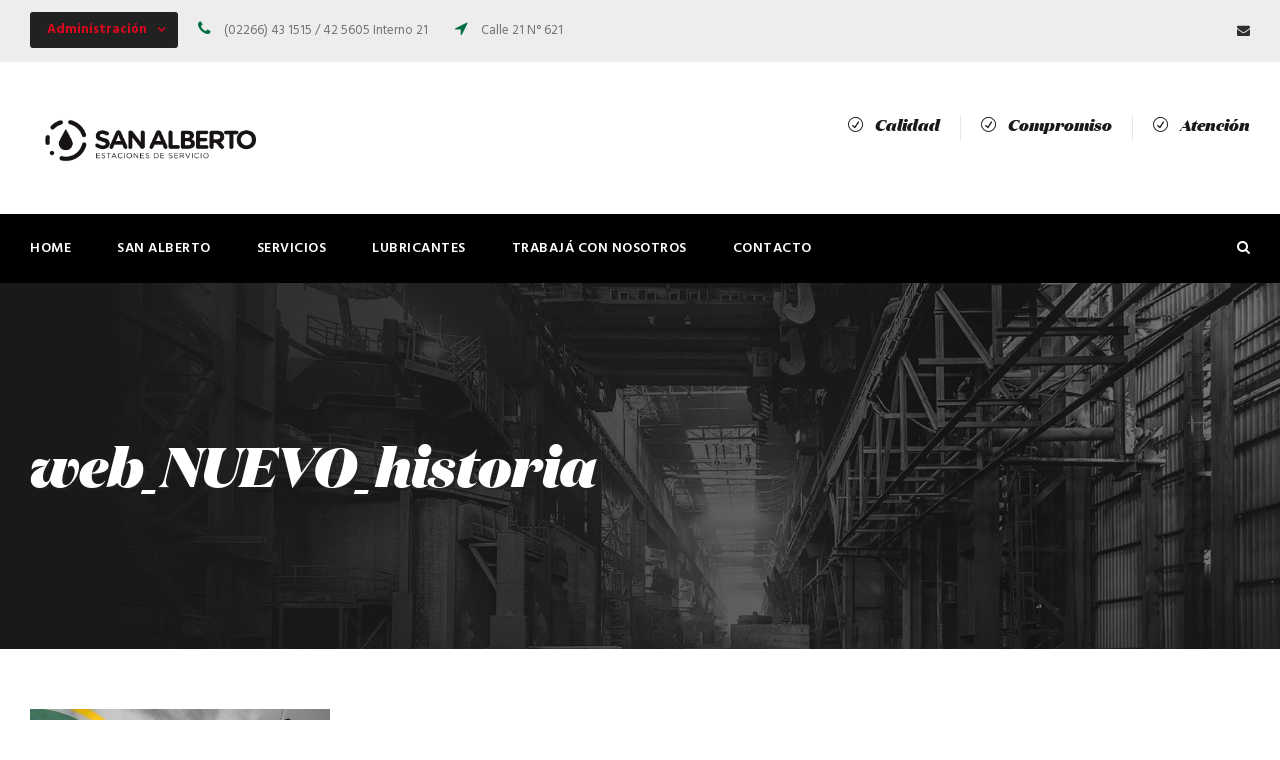

--- FILE ---
content_type: text/html; charset=UTF-8
request_url: https://www.sanalbertobalcarce.com.ar/empresa/web_nuevo_historia-2/
body_size: 9268
content:
<!DOCTYPE html>
<html lang="es" class="no-js">
<head>
	<meta charset="UTF-8">
	<meta name="viewport" content="width=device-width, initial-scale=1">
	<meta name="facebook-domain-verification" content="alv030nbztc5zw23lgni6wkmn9woiv" />
	<link rel="profile" href="http://gmpg.org/xfn/11">
	<link rel="pingback" href="https://www.sanalbertobalcarce.com.ar/xmlrpc.php">
	<link rel="stylesheet" href="https://cdn.fromdoppler.com/formgenerator/latest/styles.css?88137790">
	<script src="https://cdn.fromdoppler.com/formgenerator/latest/vendor.js?88137790"></script>
	<meta name='robots' content='index, follow, max-image-preview:large, max-snippet:-1, max-video-preview:-1' />

<!-- Google Tag Manager for WordPress by gtm4wp.com -->
<script data-cfasync="false" data-pagespeed-no-defer>
	var gtm4wp_datalayer_name = "dataLayer";
	var dataLayer = dataLayer || [];
</script>
<!-- End Google Tag Manager for WordPress by gtm4wp.com -->
	<!-- This site is optimized with the Yoast SEO plugin v26.7 - https://yoast.com/wordpress/plugins/seo/ -->
	<title>web_NUEVO_historia - Estación de servicio Puma Energy | San Alberto Balcarce</title>
	<link rel="canonical" href="https://www.sanalbertobalcarce.com.ar/empresa/web_nuevo_historia-2/" />
	<meta property="og:locale" content="es_ES" />
	<meta property="og:type" content="article" />
	<meta property="og:title" content="web_NUEVO_historia - Estación de servicio Puma Energy | San Alberto Balcarce" />
	<meta property="og:url" content="https://www.sanalbertobalcarce.com.ar/empresa/web_nuevo_historia-2/" />
	<meta property="og:site_name" content="Estación de servicio Puma Energy | San Alberto Balcarce" />
	<meta property="article:publisher" content="https://www.facebook.com/sanalbertobalcarce/" />
	<meta property="og:image" content="https://www.sanalbertobalcarce.com.ar/empresa/web_nuevo_historia-2" />
	<meta property="og:image:width" content="1200" />
	<meta property="og:image:height" content="800" />
	<meta property="og:image:type" content="image/jpeg" />
	<meta name="twitter:card" content="summary_large_image" />
	<script type="application/ld+json" class="yoast-schema-graph">{"@context":"https://schema.org","@graph":[{"@type":"WebPage","@id":"https://www.sanalbertobalcarce.com.ar/empresa/web_nuevo_historia-2/","url":"https://www.sanalbertobalcarce.com.ar/empresa/web_nuevo_historia-2/","name":"web_NUEVO_historia - Estación de servicio Puma Energy | San Alberto Balcarce","isPartOf":{"@id":"https://www.sanalbertobalcarce.com.ar/#website"},"primaryImageOfPage":{"@id":"https://www.sanalbertobalcarce.com.ar/empresa/web_nuevo_historia-2/#primaryimage"},"image":{"@id":"https://www.sanalbertobalcarce.com.ar/empresa/web_nuevo_historia-2/#primaryimage"},"thumbnailUrl":"https://www.sanalbertobalcarce.com.ar/wp-content/uploads/web_NUEVO_historia-1.jpg","datePublished":"2017-03-30T18:52:59+00:00","breadcrumb":{"@id":"https://www.sanalbertobalcarce.com.ar/empresa/web_nuevo_historia-2/#breadcrumb"},"inLanguage":"es","potentialAction":[{"@type":"ReadAction","target":["https://www.sanalbertobalcarce.com.ar/empresa/web_nuevo_historia-2/"]}]},{"@type":"ImageObject","inLanguage":"es","@id":"https://www.sanalbertobalcarce.com.ar/empresa/web_nuevo_historia-2/#primaryimage","url":"https://www.sanalbertobalcarce.com.ar/wp-content/uploads/web_NUEVO_historia-1.jpg","contentUrl":"https://www.sanalbertobalcarce.com.ar/wp-content/uploads/web_NUEVO_historia-1.jpg","width":1200,"height":800},{"@type":"BreadcrumbList","@id":"https://www.sanalbertobalcarce.com.ar/empresa/web_nuevo_historia-2/#breadcrumb","itemListElement":[{"@type":"ListItem","position":1,"name":"Portada","item":"https://www.sanalbertobalcarce.com.ar/"},{"@type":"ListItem","position":2,"name":"Conocenos","item":"https://www.sanalbertobalcarce.com.ar/empresa/"},{"@type":"ListItem","position":3,"name":"web_NUEVO_historia"}]},{"@type":"WebSite","@id":"https://www.sanalbertobalcarce.com.ar/#website","url":"https://www.sanalbertobalcarce.com.ar/","name":"Estación de servicio Puma Energy | San Alberto Balcarce","description":"35 años de experiencia en la distribución de combustibles y lubricantes Puma Energy para el transporte, agro, industria y público en general.","publisher":{"@id":"https://www.sanalbertobalcarce.com.ar/#organization"},"potentialAction":[{"@type":"SearchAction","target":{"@type":"EntryPoint","urlTemplate":"https://www.sanalbertobalcarce.com.ar/?s={search_term_string}"},"query-input":{"@type":"PropertyValueSpecification","valueRequired":true,"valueName":"search_term_string"}}],"inLanguage":"es"},{"@type":"Organization","@id":"https://www.sanalbertobalcarce.com.ar/#organization","name":"San Alberto Balcarce","url":"https://www.sanalbertobalcarce.com.ar/","logo":{"@type":"ImageObject","inLanguage":"es","@id":"https://www.sanalbertobalcarce.com.ar/#/schema/logo/image/","url":"https://www.sanalbertobalcarce.com.ar/wp-content/uploads/LOGO-SIN-FONDO-NEGRO.png","contentUrl":"https://www.sanalbertobalcarce.com.ar/wp-content/uploads/LOGO-SIN-FONDO-NEGRO.png","width":743,"height":176,"caption":"San Alberto Balcarce"},"image":{"@id":"https://www.sanalbertobalcarce.com.ar/#/schema/logo/image/"},"sameAs":["https://www.facebook.com/sanalbertobalcarce/","https://www.instagram.com/sanalbertobalcarce/"]}]}</script>
	<!-- / Yoast SEO plugin. -->


<link rel='dns-prefetch' href='//fonts.googleapis.com' />
<link rel="alternate" type="application/rss+xml" title="Estación de servicio Puma Energy | San Alberto Balcarce &raquo; Feed" href="https://www.sanalbertobalcarce.com.ar/feed/" />
<link rel="alternate" type="application/rss+xml" title="Estación de servicio Puma Energy | San Alberto Balcarce &raquo; Feed de los comentarios" href="https://www.sanalbertobalcarce.com.ar/comments/feed/" />
<link rel="alternate" title="oEmbed (JSON)" type="application/json+oembed" href="https://www.sanalbertobalcarce.com.ar/wp-json/oembed/1.0/embed?url=https%3A%2F%2Fwww.sanalbertobalcarce.com.ar%2Fempresa%2Fweb_nuevo_historia-2%2F" />
<link rel="alternate" title="oEmbed (XML)" type="text/xml+oembed" href="https://www.sanalbertobalcarce.com.ar/wp-json/oembed/1.0/embed?url=https%3A%2F%2Fwww.sanalbertobalcarce.com.ar%2Fempresa%2Fweb_nuevo_historia-2%2F&#038;format=xml" />
<style id='wp-img-auto-sizes-contain-inline-css' type='text/css'>
img:is([sizes=auto i],[sizes^="auto," i]){contain-intrinsic-size:3000px 1500px}
/*# sourceURL=wp-img-auto-sizes-contain-inline-css */
</style>
<style id='wp-emoji-styles-inline-css' type='text/css'>

	img.wp-smiley, img.emoji {
		display: inline !important;
		border: none !important;
		box-shadow: none !important;
		height: 1em !important;
		width: 1em !important;
		margin: 0 0.07em !important;
		vertical-align: -0.1em !important;
		background: none !important;
		padding: 0 !important;
	}
/*# sourceURL=wp-emoji-styles-inline-css */
</style>
<link rel='stylesheet' id='contact-form-7-css' href='https://www.sanalbertobalcarce.com.ar/wp-content/plugins/contact-form-7/includes/css/styles.css' type='text/css' media='all' />
<style id='contact-form-7-inline-css' type='text/css'>
.wpcf7 .wpcf7-recaptcha iframe {margin-bottom: 0;}.wpcf7 .wpcf7-recaptcha[data-align="center"] > div {margin: 0 auto;}.wpcf7 .wpcf7-recaptcha[data-align="right"] > div {margin: 0 0 0 auto;}
/*# sourceURL=contact-form-7-inline-css */
</style>
<link rel='stylesheet' id='gdlr-core-google-font-css' href='https://fonts.googleapis.com/css?family=Hind%3A300%2Cregular%2C500%2C600%2C700%7CDroid+Serif%3Aregular%2Citalic%2C700%2C700italic%7CBenchNine%3A300%2Cregular%2C700&#038;subset=latin%2Clatin-ext%2Cdevanagari' type='text/css' media='all' />
<link rel='stylesheet' id='gdlr-core-plugin-css' href='https://www.sanalbertobalcarce.com.ar/wp-content/plugins/goodlayers-core/plugins/combine/style.css' type='text/css' media='all' />
<link rel='stylesheet' id='gdlr-core-page-builder-css' href='https://www.sanalbertobalcarce.com.ar/wp-content/plugins/goodlayers-core/include/css/page-builder.css' type='text/css' media='all' />
<link rel='stylesheet' id='bootstrap-css' href='https://www.sanalbertobalcarce.com.ar/wp-content/plugins/pix-auto-deal/assets/css/bootstrap.css' type='text/css' media='all' />
<link rel='stylesheet' id='pixad-autos-css' href='https://www.sanalbertobalcarce.com.ar/wp-content/plugins/pix-auto-deal/assets/css/pixad-autos.css' type='text/css' media='all' />
<link rel='stylesheet' id='font-awesome-css' href='https://www.sanalbertobalcarce.com.ar/wp-content/plugins/pix-auto-deal/assets/css/font-awesome.min.css' type='text/css' media='all' />
<link rel='stylesheet' id='magnific-popup-css' href='https://www.sanalbertobalcarce.com.ar/wp-content/plugins/pix-auto-deal/assets/css/magnific-popup.css' type='text/css' media='all' />
<link rel='stylesheet' id='rs-plugin-settings-css' href='https://www.sanalbertobalcarce.com.ar/wp-content/plugins/revslider/public/assets/css/settings.css' type='text/css' media='all' />
<style id='rs-plugin-settings-inline-css' type='text/css'>
#rs-demo-id {}
/*# sourceURL=rs-plugin-settings-inline-css */
</style>
<link rel='stylesheet' id='realfactory-style-core-css' href='https://www.sanalbertobalcarce.com.ar/wp-content/themes/realfactory/css/style-core.css' type='text/css' media='all' />
<link rel='stylesheet' id='realfactory-custom-style-css' href='https://www.sanalbertobalcarce.com.ar/wp-content/uploads/rftr-style-custom.css?1749731951' type='text/css' media='all' />
<script type="text/javascript" src="https://www.sanalbertobalcarce.com.ar/wp-includes/js/jquery/jquery.min.js" id="jquery-core-js"></script>
<script type="text/javascript" src="https://www.sanalbertobalcarce.com.ar/wp-includes/js/jquery/jquery-migrate.min.js" id="jquery-migrate-js"></script>
<script type="text/javascript" id="ajax_script-js-extra">
/* <![CDATA[ */
var pixadAjax = {"url":"https://www.sanalbertobalcarce.com.ar/wp-admin/admin-ajax.php","nonce":"9dbb5423a9"};
//# sourceURL=ajax_script-js-extra
/* ]]> */
</script>
<script type="text/javascript" src="https://www.sanalbertobalcarce.com.ar/wp-content/plugins/pix-auto-deal/assets/js/pixad-ajax.js" id="ajax_script-js"></script>
<link rel="https://api.w.org/" href="https://www.sanalbertobalcarce.com.ar/wp-json/" /><link rel="alternate" title="JSON" type="application/json" href="https://www.sanalbertobalcarce.com.ar/wp-json/wp/v2/media/8425" /><link rel="EditURI" type="application/rsd+xml" title="RSD" href="https://www.sanalbertobalcarce.com.ar/xmlrpc.php?rsd" />
<meta name="generator" content="WordPress 6.9" />
<link rel='shortlink' href='https://www.sanalbertobalcarce.com.ar/?p=8425' />

<!-- Google Tag Manager for WordPress by gtm4wp.com -->
<!-- GTM Container placement set to footer -->
<script data-cfasync="false" data-pagespeed-no-defer>
	var dataLayer_content = {"pagePostType":"attachment","pagePostType2":"single-attachment","pagePostAuthor":"administrator"};
	dataLayer.push( dataLayer_content );
</script>
<script data-cfasync="false" data-pagespeed-no-defer>
(function(w,d,s,l,i){w[l]=w[l]||[];w[l].push({'gtm.start':
new Date().getTime(),event:'gtm.js'});var f=d.getElementsByTagName(s)[0],
j=d.createElement(s),dl=l!='dataLayer'?'&l='+l:'';j.async=true;j.src=
'//www.googletagmanager.com/gtm.js?id='+i+dl;f.parentNode.insertBefore(j,f);
})(window,document,'script','dataLayer','GTM-57MLHBC');
</script>
<!-- End Google Tag Manager for WordPress by gtm4wp.com --><!--[if lt IE 9]>
<script src="https://www.sanalbertobalcarce.com.ar/wp-content/themes/realfactory/js/html5.js"></script>
<![endif]-->
<meta name="generator" content="Powered by Slider Revolution 5.3.1 - responsive, Mobile-Friendly Slider Plugin for WordPress with comfortable drag and drop interface." />
<link rel="icon" href="https://www.sanalbertobalcarce.com.ar/wp-content/uploads/favicon.png" sizes="32x32" />
<link rel="icon" href="https://www.sanalbertobalcarce.com.ar/wp-content/uploads/favicon.png" sizes="192x192" />
<link rel="apple-touch-icon" href="https://www.sanalbertobalcarce.com.ar/wp-content/uploads/favicon.png" />
<meta name="msapplication-TileImage" content="https://www.sanalbertobalcarce.com.ar/wp-content/uploads/favicon.png" />
		<style type="text/css" id="wp-custom-css">
			.sf-menu > .realfactory-normal-menu li > a.sf-with-ul-pre::after {margin-top:-24px;}
#mapa .gdlr-core-code-item .gdlr-core-code-item-content {padding: 0 !important; border: 0 !important; border-radius: 0 !important; background: #f0ede5;}
.home .gdlr-core-page-builder-body
p { margin: 0 !important;}
div.wpcf7 input[type="file"] {width: 98% !important; margin: 0 auto !important;}
form p {text-align: center;}
.wpcf7 input[type=submit] {margin: 0 auto;}
.wpcf7-recaptcha {width: 304px; margin: 10px auto;}


/*cf7*/
.left {     width: 47%;     float: left;      margin-right:6%; }
.right {     width: 47%;     float: left; text-align: left;}
 .clearfix:after {     content:"\0020";     display:block;
    height:0;     clear:both;     visibility:hidden;     overflow:hidden;
    margin-bottom:0px;}
.clearfix {     display:block; }
.enviar {clear: both; }

input[type=text], input[type=input], input[type=password], input[type=email], input[type=number], input[type=url], input[type=tel], input[type=search], textarea, select {font-family: inherit, sans-serif; border-radius: 3px !important; padding: 10px;margin-bottom:10px;border-width: 1px;width: 100%;}
/*.wpcf7-submit { padding: 20px 50px !important; margin: 20px 0 0 0; font-size: 16px; border-radius: 3px !important;}*/

/*
input[type="text"]::-webkit-input-placeholder, input[type="email"]::-webkit-input-placeholder, textarea::placeholder,  input[type="tel"]::-webkit-input-placeholder,  {color:#005096 !important; font-family: 'Montserrat', sans-serif !important;}
*/

div.wpcf7-mail-sent-ok {border: 2px solid #398f14 !important}
div.wpcf7-response-output {background: #fff;}

.tipo { font-family: 'Gotham Condensed', sans-serif;}

@media only screen and (max-width: 767px) {
.gdlr-core-right-align, .gdlr-core-left-align {     text-align: center; }
.left, .right {  width: 100%;      margin-right:0%; }
	.tipo .gdlr-core-text-box-item-content, .gdlr-core-button .gdlr-core-content {font-size:20px !important;}
	.gdlr-core-divider-item .gdlr-core-divider-container.gdlr-core-left-align {
	margin-left: auto !important;
}
}

.title-sans {
	font-family: "Hind", sans-serif !important;
}

.page-id-10483 .tabla-content p {
	margin-bottom: 0;
}		</style>
		<!-- Global site tag (gtag.js) - Google Analytics -->
<script async src="https://www.googletagmanager.com/gtag/js?id=UA-136214768-1"></script>
<script>
  window.dataLayer = window.dataLayer || [];
  function gtag(){dataLayer.push(arguments);}
  gtag('js', new Date());

  gtag('config', 'UA-136214768-1');
</script></head>

<body class="attachment wp-singular attachment-template-default attachmentid-8425 attachment-jpeg wp-theme-realfactory gdlr-core-body realfactory-body realfactory-body-front realfactory-full  realfactory-with-sticky-navigation gdlr-core-link-to-lightbox">
<!-- insert this in body --><script id="formRender" type="text/javascript">$jqf().ready(function () { renderForm("Kpi4Xu8yjyiZU1DoOCDHoA%3D%3D", "637217922943464315") });</script>
<div class="realfactory-mobile-header-wrap" ><div class="realfactory-mobile-header realfactory-header-background realfactory-style-slide" id="realfactory-mobile-header" ><div class="realfactory-mobile-header-container realfactory-container" ><div class="realfactory-logo  realfactory-item-pdlr"><div class="realfactory-logo-inner"><a href="https://www.sanalbertobalcarce.com.ar/" ><img src="https://www.sanalbertobalcarce.com.ar/wp-content/uploads/MARCA-FINAL-08-e1577197210767.png" alt="" width="79" height="30" /></a></div></div><div class="realfactory-mobile-menu-right" ><div class="realfactory-main-menu-search" id="realfactory-mobile-top-search" ><i class="fa fa-search" ></i></div><div class="realfactory-top-search-wrap" >
	<div class="realfactory-top-search-close" ></div>

	<div class="realfactory-top-search-row" >
		<div class="realfactory-top-search-cell" >
			<form role="search" method="get" class="search-form" action="https://www.sanalbertobalcarce.com.ar/">
				<input type="text" class="search-field realfactory-title-font" placeholder="Search..." value="" name="s">
				<div class="realfactory-top-search-submit"><i class="fa fa-search" ></i></div>
				<input type="submit" class="search-submit" value="Search">
				<div class="realfactory-top-search-close"><i class="icon_close" ></i></div>
			</form>
		</div>
	</div>

</div>
<div class="realfactory-mobile-menu" ><a class="realfactory-mm-menu-button realfactory-mobile-menu-button realfactory-mobile-button-hamburger-with-border" href="#realfactory-mobile-menu"  ><i class="fa fa-bars" ></i></a><div class="realfactory-mm-menu-wrap realfactory-navigation-font" id="realfactory-mobile-menu" data-slide="right" ><ul id="menu-menu-ppal" class="m-menu"><li class="menu-item menu-item-type-post_type menu-item-object-page menu-item-home menu-item-8114"><a href="https://www.sanalbertobalcarce.com.ar/">Home</a></li>
<li class="menu-item menu-item-type-post_type menu-item-object-page menu-item-10022"><a href="https://www.sanalbertobalcarce.com.ar/empresa/">San Alberto</a></li>
<li class="menu-item menu-item-type-post_type menu-item-object-page menu-item-8183"><a href="https://www.sanalbertobalcarce.com.ar/servicios/">Servicios</a></li>
<li class="menu-item menu-item-type-post_type menu-item-object-page menu-item-10666"><a href="https://www.sanalbertobalcarce.com.ar/puma-lubricants/">Lubricantes</a></li>
<li class="menu-item menu-item-type-post_type menu-item-object-page menu-item-8452"><a href="https://www.sanalbertobalcarce.com.ar/contacto/enviar-cv/">Trabajá con nosotros</a></li>
<li class="menu-item menu-item-type-post_type menu-item-object-page menu-item-8175"><a href="https://www.sanalbertobalcarce.com.ar/contacto/">Contacto</a></li>
</ul></div></div></div></div></div></div><div class="realfactory-body-outer-wrapper ">
		<div class="realfactory-body-wrapper clearfix  realfactory-with-frame">
	<div class="realfactory-top-bar" ><div class="realfactory-top-bar-background" ></div><div class="realfactory-top-bar-container clearfix realfactory-container " ><div class="realfactory-top-bar-left realfactory-item-pdlr"><div class="gdlr-core-dropdown-tab gdlr-core-js clearfix" ><div class="gdlr-core-dropdown-tab-title" ><span class="gdlr-core-head">Administración</span><div class="gdlr-core-dropdown-tab-head-wrap" ><div class="gdlr-core-dropdown-tab-head gdlr-core-active" data-index="0" >Administración</div><div class="gdlr-core-dropdown-tab-head " data-index="1" >Estación Del Valle</div><div class="gdlr-core-dropdown-tab-head " data-index="2" >Estación Centenario</div><div class="gdlr-core-dropdown-tab-head " data-index="3" >Estación San Agustín</div><div class="gdlr-core-dropdown-tab-head " data-index="4" >Estación El Puente</div></div></div><div class="gdlr-core-dropdown-tab-content-wrap" ><div class="gdlr-core-dropdown-tab-content gdlr-core-active" data-index="0" >

<i class="fa fa-phone" style="font-size: 16px;color: #007042;margin-right: 10px;"  ></i> (02266) 43 1515 / 42 5605 Interno 21 <i class="fa fa-location-arrow" style="font-size: 16px;color: #007042;margin-left: 24px;margin-right: 10px;"  ></i> Calle 21 N° 621 </div><div class="gdlr-core-dropdown-tab-content " data-index="1" >

<i class="fa fa-phone" style="font-size: 16px;color: #007042;margin-right: 10px;"  ></i> (02266) 42 2360 / 15 447084  <i class="fa fa-location-arrow" style="font-size: 16px;color: #007042;margin-left: 24px;margin-right: 10px;"  ></i>Av. Del Valle 52
</div><div class="gdlr-core-dropdown-tab-content " data-index="2" >

<i class="fa fa-phone" style="font-size: 16px;color: #007042;margin-right: 10px;"  ></i>(02266) 42 1943 / 15 447087 <i class="fa fa-location-arrow" style="font-size: 16px;color: #007042;margin-left: 24px;margin-right: 10px;"  ></i>Av. Centenario 1283
</div><div class="gdlr-core-dropdown-tab-content " data-index="3" >

<i class="fa fa-phone" style="font-size: 16px;color: #007042;margin-right: 10px;"  ></i> (02266) 42 5864 <i class="fa fa-location-arrow" style="font-size: 16px;color: #007042;margin-left: 24px;margin-right: 10px;"  ></i>Ruta 55 y acceso San Agustín</div><div class="gdlr-core-dropdown-tab-content " data-index="4" >

<i class="fa fa-phone" style="font-size: 16px;color: #007042;margin-right: 10px;"  ></i> (02266) 42 5753 / 15 447081 <i class="fa fa-location-arrow" style="font-size: 16px;color: #007042;margin-left: 24px;margin-right: 10px;"  ></i>Ruta 226 KM 89,5</div></div></div></div><div class="realfactory-top-bar-right realfactory-item-pdlr"><div class="realfactory-top-bar-right-social" ><a href="mailto:info@sanalbertobalcarce.com.ar" target="_blank" class="realfactory-top-bar-social-icon" title="email" ><i class="fa fa-envelope" ></i></a></div></div></div></div>	
<header class="realfactory-header-wrap realfactory-header-style-bar realfactory-header-background  realfactory-style-left" >
	<div class="realfactory-header-container clearfix  realfactory-container">
		<div class="realfactory-header-container-inner">
		<div class="realfactory-logo  realfactory-item-pdlr"><div class="realfactory-logo-inner"><a href="https://www.sanalbertobalcarce.com.ar/" ><img src="https://www.sanalbertobalcarce.com.ar/wp-content/uploads/LOGO-SIN-FONDO-NEGRO.png" alt="" width="743" height="176" /></a></div></div><div class="realfactory-logo-right-text realfactory-item-pdlr" ><div class="realfactory-logo-right-block" ><i class="realfactory-logo-right-block-icon icon_check_alt2" ></i><div class="realfactory-logo-right-block-content" ><div class="realfactory-logo-right-block-title realfactory-title-font" >Calidad</div></div></div><div class="realfactory-logo-right-block" ><i class="realfactory-logo-right-block-icon icon_check_alt2" ></i><div class="realfactory-logo-right-block-content" ><div class="realfactory-logo-right-block-title realfactory-title-font" >Compromiso</div></div></div><div class="realfactory-logo-right-block" ><i class="realfactory-logo-right-block-icon icon_check_alt2" ></i><div class="realfactory-logo-right-block-content" ><div class="realfactory-logo-right-block-title realfactory-title-font" >Atención</div></div></div></div>		</div>
	</div>
</header><!-- header -->
<div class="realfactory-navigation-bar-wrap  realfactory-style-solid realfactory-sticky-navigation realfactory-sticky-navigation-height realfactory-style-left  realfactory-style-fixed" >
	<div class="realfactory-navigation-background" ></div>
	<div class="realfactory-navigation-container clearfix  realfactory-container">
				<div class="realfactory-navigation realfactory-item-pdlr clearfix " >
		<div class="realfactory-main-menu" id="realfactory-main-menu" ><ul id="menu-menu-ppal-1" class="sf-menu"><li  class="menu-item menu-item-type-post_type menu-item-object-page menu-item-home menu-item-8114 realfactory-normal-menu"><a href="https://www.sanalbertobalcarce.com.ar/">Home</a></li>
<li  class="menu-item menu-item-type-post_type menu-item-object-page menu-item-10022 realfactory-normal-menu"><a href="https://www.sanalbertobalcarce.com.ar/empresa/">San Alberto</a></li>
<li  class="menu-item menu-item-type-post_type menu-item-object-page menu-item-8183 realfactory-normal-menu"><a href="https://www.sanalbertobalcarce.com.ar/servicios/">Servicios</a></li>
<li  class="menu-item menu-item-type-post_type menu-item-object-page menu-item-10666 realfactory-normal-menu"><a href="https://www.sanalbertobalcarce.com.ar/puma-lubricants/">Lubricantes</a></li>
<li  class="menu-item menu-item-type-post_type menu-item-object-page menu-item-8452 realfactory-normal-menu"><a href="https://www.sanalbertobalcarce.com.ar/contacto/enviar-cv/">Trabajá con nosotros</a></li>
<li  class="menu-item menu-item-type-post_type menu-item-object-page menu-item-8175 realfactory-normal-menu"><a href="https://www.sanalbertobalcarce.com.ar/contacto/">Contacto</a></li>
</ul><div class="realfactory-navigation-slide-bar" id="realfactory-navigation-slide-bar" ></div></div><div class="realfactory-main-menu-right-wrap clearfix " ><div class="realfactory-main-menu-search" id="realfactory-top-search" ><i class="fa fa-search" ></i></div><div class="realfactory-top-search-wrap" >
	<div class="realfactory-top-search-close" ></div>

	<div class="realfactory-top-search-row" >
		<div class="realfactory-top-search-cell" >
			<form role="search" method="get" class="search-form" action="https://www.sanalbertobalcarce.com.ar/">
				<input type="text" class="search-field realfactory-title-font" placeholder="Search..." value="" name="s">
				<div class="realfactory-top-search-submit"><i class="fa fa-search" ></i></div>
				<input type="submit" class="search-submit" value="Search">
				<div class="realfactory-top-search-close"><i class="icon_close" ></i></div>
			</form>
		</div>
	</div>

</div>
</div>		</div><!-- realfactory-navigation -->

	</div><!-- realfactory-header-container -->
</div><!-- realfactory-navigation-bar-wrap --><div class="realfactory-page-title-wrap  realfactory-style-custom realfactory-left-align" ><div class="realfactory-header-transparent-substitute" ></div><div class="realfactory-page-title-overlay"  ></div><div class="realfactory-page-title-container realfactory-container" ><div class="realfactory-page-title-content realfactory-item-pdlr"  ><h1 class="realfactory-page-title"  >web_NUEVO_historia</h1></div></div></div>	<div class="realfactory-page-wrapper" id="realfactory-page-wrapper" ><div class="realfactory-content-container realfactory-container"><div class="realfactory-content-area realfactory-item-pdlr realfactory-sidebar-style-none clearfix" ><p class="attachment"><a href='https://www.sanalbertobalcarce.com.ar/wp-content/uploads/web_NUEVO_historia-1.jpg'><img fetchpriority="high" decoding="async" width="300" height="200" src="https://www.sanalbertobalcarce.com.ar/wp-content/uploads/web_NUEVO_historia-1-300x200.jpg" class="attachment-medium size-medium" alt="" srcset="https://www.sanalbertobalcarce.com.ar/wp-content/uploads/web_NUEVO_historia-1-300x200.jpg 300w, https://www.sanalbertobalcarce.com.ar/wp-content/uploads/web_NUEVO_historia-1-768x512.jpg 768w, https://www.sanalbertobalcarce.com.ar/wp-content/uploads/web_NUEVO_historia-1-1024x683.jpg 1024w, https://www.sanalbertobalcarce.com.ar/wp-content/uploads/web_NUEVO_historia-1.jpg 1200w" sizes="(max-width: 300px) 100vw, 300px" /></a></p>
</div></div><div class="gdlr-core-page-builder-body"></div></div><footer><div class="realfactory-footer-wrapper" ><div class="realfactory-footer-container realfactory-container clearfix" ><div class="realfactory-footer-column realfactory-item-pdlr realfactory-column-20" ><div id="text-9" class="widget widget_text realfactory-widget">			<div class="textwidget"><div class="gdlr-core-space-shortcode" style="margin-top: -2px;"  ></div>
<img src="https://www.sanalbertobalcarce.com.ar/wp-content/uploads/logo-blanco.png" alt="San Alberto"/> 
<div class="gdlr-core-space-shortcode" style="margin-top: 20px;"  ></div>
<a href="https://www.facebook.com/sanalbertobalcarce/" target="_blank"><img src="https://imgur.com/n0kAPz3.png" width="30" style="display:inline-block"></a><a href="https://www.instagram.com/sanalbertobalcarce/" target="_blank"><img src="https://imgur.com/cQYDM3X.png" width="32" style="display:inline-block;margin-left:10px"></a></div>
		</div><div id="search-4" class="widget widget_search realfactory-widget"><form role="search" method="get" class="search-form" action="https://www.sanalbertobalcarce.com.ar/">
				<label>
					<span class="screen-reader-text">Buscar:</span>
					<input type="search" class="search-field" placeholder="Buscar &hellip;" value="" name="s" />
				</label>
				<input type="submit" class="search-submit" value="Buscar" />
			</form></div></div><div class="realfactory-footer-column realfactory-item-pdlr realfactory-column-20" ><div id="text-8" class="widget widget_text realfactory-widget"><h3 class="realfactory-widget-title">Dónde estamos</h3>			<div class="textwidget"><p><i class="fa fa-location-arrow" style="font-size: 20px;color: #007042;margin-left: 0px;margin-right: 10px;"  ></i>Administración: Calle 21<br />
N° 621<br />
<i class="fa fa-location-arrow" style="font-size: 20px;color: #007042;margin-left: 0px;margin-right: 10px;"  ></i>Est. de servicio Del Valle:<br />
Av. Del Valle 52.<br />
<i class="fa fa-location-arrow" style="font-size: 20px;color: #007042;margin-left: 0px;margin-right: 10px;"  ></i>Est. de servicio Centenario:<br />
Av. Centenario 1283.<br />
<i class="fa fa-location-arrow" style="font-size: 20px;color: #007042;margin-left: 0px;margin-right: 10px;"  ></i>Est. de servicio San Agustín:<br />
Ruta 55 y acceso San Agustín.<br />
<i class="fa fa-location-arrow" style="font-size: 20px;color: #007042;margin-left: 0px;margin-right: 10px;"  ></i>Est. de servicio El Puente:<br />
Ruta 226 KM 89,5.</p>
</div>
		</div></div><div class="realfactory-footer-column realfactory-item-pdlr realfactory-column-20" ><div id="text-7" class="widget widget_text realfactory-widget"><h3 class="realfactory-widget-title">Contacto</h3>			<div class="textwidget"><p>Marcelo Verdina: Venta Combustibles Granel + Ctas. Corrientes<br />
<i class="fa fa-phone" style="font-size: 20px;color: #007042;margin-right: 10px;"  ></i> (02266) 431515 – Int 25</p>
<p>Carlos García: Venta Lubricantes + Cuentas Corrientes:<br />
<i class="fa fa-phone" style="font-size: 20px;color: #007042;margin-right: 10px;"  ></i> (02266) 431515 – Int 22</p>
<p>Proveedores:<br />
<i class="fa fa-phone" style="font-size: 20px;color: #007042;margin-right: 10px;"  ></i> (02266) 431515 – Int 27</p>
</div>
		</div></div></div></div><div class="realfactory-copyright-wrapper" ><div class="realfactory-copyright-container realfactory-container"><div class="realfactory-copyright-text realfactory-item-pdlr">Copyright 2020 San Alberto Balcarce | Todos los derechos reservados</div></div></div></footer></div></div><a href="#realfactory-top-anchor" class="realfactory-footer-back-to-top-button" id="realfactory-footer-back-to-top-button"><i class="fa fa-angle-up" ></i></a>
<script type="speculationrules">
{"prefetch":[{"source":"document","where":{"and":[{"href_matches":"/*"},{"not":{"href_matches":["/wp-*.php","/wp-admin/*","/wp-content/uploads/*","/wp-content/*","/wp-content/plugins/*","/wp-content/themes/realfactory/*","/*\\?(.+)"]}},{"not":{"selector_matches":"a[rel~=\"nofollow\"]"}},{"not":{"selector_matches":".no-prefetch, .no-prefetch a"}}]},"eagerness":"conservative"}]}
</script>

<!-- GTM Container placement set to footer -->
<!-- Google Tag Manager (noscript) -->
				<noscript><iframe src="https://www.googletagmanager.com/ns.html?id=GTM-57MLHBC" height="0" width="0" style="display:none;visibility:hidden" aria-hidden="true"></iframe></noscript>
<!-- End Google Tag Manager (noscript) --><script type="text/javascript" src="https://www.sanalbertobalcarce.com.ar/wp-includes/js/dist/hooks.min.js" id="wp-hooks-js"></script>
<script type="text/javascript" src="https://www.sanalbertobalcarce.com.ar/wp-includes/js/dist/i18n.min.js" id="wp-i18n-js"></script>
<script type="text/javascript" id="wp-i18n-js-after">
/* <![CDATA[ */
wp.i18n.setLocaleData( { 'text direction\u0004ltr': [ 'ltr' ] } );
//# sourceURL=wp-i18n-js-after
/* ]]> */
</script>
<script type="text/javascript" src="https://www.sanalbertobalcarce.com.ar/wp-content/plugins/contact-form-7/includes/swv/js/index.js" id="swv-js"></script>
<script type="text/javascript" id="contact-form-7-js-translations">
/* <![CDATA[ */
( function( domain, translations ) {
	var localeData = translations.locale_data[ domain ] || translations.locale_data.messages;
	localeData[""].domain = domain;
	wp.i18n.setLocaleData( localeData, domain );
} )( "contact-form-7", {"translation-revision-date":"2025-12-01 15:45:40+0000","generator":"GlotPress\/4.0.3","domain":"messages","locale_data":{"messages":{"":{"domain":"messages","plural-forms":"nplurals=2; plural=n != 1;","lang":"es"},"This contact form is placed in the wrong place.":["Este formulario de contacto est\u00e1 situado en el lugar incorrecto."],"Error:":["Error:"]}},"comment":{"reference":"includes\/js\/index.js"}} );
//# sourceURL=contact-form-7-js-translations
/* ]]> */
</script>
<script type="text/javascript" id="contact-form-7-js-before">
/* <![CDATA[ */
var wpcf7 = {
    "api": {
        "root": "https:\/\/www.sanalbertobalcarce.com.ar\/wp-json\/",
        "namespace": "contact-form-7\/v1"
    }
};
//# sourceURL=contact-form-7-js-before
/* ]]> */
</script>
<script type="text/javascript" src="https://www.sanalbertobalcarce.com.ar/wp-content/plugins/contact-form-7/includes/js/index.js" id="contact-form-7-js"></script>
<script type="text/javascript" src="https://www.sanalbertobalcarce.com.ar/wp-content/plugins/goodlayers-core/plugins/combine/script.js" id="gdlr-core-plugin-js"></script>
<script type="text/javascript" id="gdlr-core-page-builder-js-extra">
/* <![CDATA[ */
var gdlr_core_pbf = {"admin":"","video":{"width":"640","height":"360"},"ajax_url":"https://www.sanalbertobalcarce.com.ar/wp-admin/admin-ajax.php","ilightbox_skin":"dark"};
//# sourceURL=gdlr-core-page-builder-js-extra
/* ]]> */
</script>
<script type="text/javascript" src="https://www.sanalbertobalcarce.com.ar/wp-content/plugins/goodlayers-core/include/js/page-builder.js" id="gdlr-core-page-builder-js"></script>
<script type="text/javascript" src="https://www.sanalbertobalcarce.com.ar/wp-content/plugins/pix-auto-deal/assets/js/bootstrap.min.js" id="bootstrap-js"></script>
<script type="text/javascript" src="https://www.sanalbertobalcarce.com.ar/wp-content/plugins/pix-auto-deal/assets/js/jquery.magnific-popup.min.js" id="magnific-popup-js"></script>
<script type="text/javascript" id="pixadautos-autoscript-js-extra">
/* <![CDATA[ */
var pixadScript = {"pluginsUrl":"https://www.sanalbertobalcarce.com.ar/wp-content/plugins"};
//# sourceURL=pixadautos-autoscript-js-extra
/* ]]> */
</script>
<script type="text/javascript" src="https://www.sanalbertobalcarce.com.ar/wp-content/plugins/pix-auto-deal/assets/js/autoscript.js" id="pixadautos-autoscript-js"></script>
<script type="text/javascript" src="https://www.sanalbertobalcarce.com.ar/wp-content/plugins/revslider/public/assets/js/jquery.themepunch.tools.min.js" id="tp-tools-js"></script>
<script type="text/javascript" src="https://www.sanalbertobalcarce.com.ar/wp-content/plugins/revslider/public/assets/js/jquery.themepunch.revolution.min.js" id="revmin-js"></script>
<script type="text/javascript" src="https://www.sanalbertobalcarce.com.ar/wp-content/plugins/duracelltomi-google-tag-manager/dist/js/gtm4wp-form-move-tracker.js" id="gtm4wp-form-move-tracker-js"></script>
<script type="text/javascript" src="https://www.sanalbertobalcarce.com.ar/wp-includes/js/jquery/ui/effect.min.js" id="jquery-effects-core-js"></script>
<script type="text/javascript" id="realfactory-script-core-js-extra">
/* <![CDATA[ */
var realfactory_script_core = {"home_url":"https://www.sanalbertobalcarce.com.ar/"};
//# sourceURL=realfactory-script-core-js-extra
/* ]]> */
</script>
<script type="text/javascript" src="https://www.sanalbertobalcarce.com.ar/wp-content/themes/realfactory/js/script-core.js" id="realfactory-script-core-js"></script>
<script id="wp-emoji-settings" type="application/json">
{"baseUrl":"https://s.w.org/images/core/emoji/17.0.2/72x72/","ext":".png","svgUrl":"https://s.w.org/images/core/emoji/17.0.2/svg/","svgExt":".svg","source":{"concatemoji":"https://www.sanalbertobalcarce.com.ar/wp-includes/js/wp-emoji-release.min.js"}}
</script>
<script type="module">
/* <![CDATA[ */
/*! This file is auto-generated */
const a=JSON.parse(document.getElementById("wp-emoji-settings").textContent),o=(window._wpemojiSettings=a,"wpEmojiSettingsSupports"),s=["flag","emoji"];function i(e){try{var t={supportTests:e,timestamp:(new Date).valueOf()};sessionStorage.setItem(o,JSON.stringify(t))}catch(e){}}function c(e,t,n){e.clearRect(0,0,e.canvas.width,e.canvas.height),e.fillText(t,0,0);t=new Uint32Array(e.getImageData(0,0,e.canvas.width,e.canvas.height).data);e.clearRect(0,0,e.canvas.width,e.canvas.height),e.fillText(n,0,0);const a=new Uint32Array(e.getImageData(0,0,e.canvas.width,e.canvas.height).data);return t.every((e,t)=>e===a[t])}function p(e,t){e.clearRect(0,0,e.canvas.width,e.canvas.height),e.fillText(t,0,0);var n=e.getImageData(16,16,1,1);for(let e=0;e<n.data.length;e++)if(0!==n.data[e])return!1;return!0}function u(e,t,n,a){switch(t){case"flag":return n(e,"\ud83c\udff3\ufe0f\u200d\u26a7\ufe0f","\ud83c\udff3\ufe0f\u200b\u26a7\ufe0f")?!1:!n(e,"\ud83c\udde8\ud83c\uddf6","\ud83c\udde8\u200b\ud83c\uddf6")&&!n(e,"\ud83c\udff4\udb40\udc67\udb40\udc62\udb40\udc65\udb40\udc6e\udb40\udc67\udb40\udc7f","\ud83c\udff4\u200b\udb40\udc67\u200b\udb40\udc62\u200b\udb40\udc65\u200b\udb40\udc6e\u200b\udb40\udc67\u200b\udb40\udc7f");case"emoji":return!a(e,"\ud83e\u1fac8")}return!1}function f(e,t,n,a){let r;const o=(r="undefined"!=typeof WorkerGlobalScope&&self instanceof WorkerGlobalScope?new OffscreenCanvas(300,150):document.createElement("canvas")).getContext("2d",{willReadFrequently:!0}),s=(o.textBaseline="top",o.font="600 32px Arial",{});return e.forEach(e=>{s[e]=t(o,e,n,a)}),s}function r(e){var t=document.createElement("script");t.src=e,t.defer=!0,document.head.appendChild(t)}a.supports={everything:!0,everythingExceptFlag:!0},new Promise(t=>{let n=function(){try{var e=JSON.parse(sessionStorage.getItem(o));if("object"==typeof e&&"number"==typeof e.timestamp&&(new Date).valueOf()<e.timestamp+604800&&"object"==typeof e.supportTests)return e.supportTests}catch(e){}return null}();if(!n){if("undefined"!=typeof Worker&&"undefined"!=typeof OffscreenCanvas&&"undefined"!=typeof URL&&URL.createObjectURL&&"undefined"!=typeof Blob)try{var e="postMessage("+f.toString()+"("+[JSON.stringify(s),u.toString(),c.toString(),p.toString()].join(",")+"));",a=new Blob([e],{type:"text/javascript"});const r=new Worker(URL.createObjectURL(a),{name:"wpTestEmojiSupports"});return void(r.onmessage=e=>{i(n=e.data),r.terminate(),t(n)})}catch(e){}i(n=f(s,u,c,p))}t(n)}).then(e=>{for(const n in e)a.supports[n]=e[n],a.supports.everything=a.supports.everything&&a.supports[n],"flag"!==n&&(a.supports.everythingExceptFlag=a.supports.everythingExceptFlag&&a.supports[n]);var t;a.supports.everythingExceptFlag=a.supports.everythingExceptFlag&&!a.supports.flag,a.supports.everything||((t=a.source||{}).concatemoji?r(t.concatemoji):t.wpemoji&&t.twemoji&&(r(t.twemoji),r(t.wpemoji)))});
//# sourceURL=https://www.sanalbertobalcarce.com.ar/wp-includes/js/wp-emoji-loader.min.js
/* ]]> */
</script>

<!-- Messenger plugin de chat Code -->
<div id="fb-root"></div>

<!-- Your plugin de chat code -->
<div id="fb-customer-chat" class="fb-customerchat">
</div>

<script>
  var chatbox = document.getElementById('fb-customer-chat');
  chatbox.setAttribute("page_id", "2041376402621088");
  chatbox.setAttribute("attribution", "page_inbox");
  window.fbAsyncInit = function() {
	FB.init({
	  xfbml            : true,
	  version          : 'v11.0'
	});
  };

  (function(d, s, id) {
	var js, fjs = d.getElementsByTagName(s)[0];
	if (d.getElementById(id)) return;
	js = d.createElement(s); js.id = id;
	js.src = 'https://connect.facebook.net/es_LA/sdk/xfbml.customerchat.js';
	fjs.parentNode.insertBefore(js, fjs);
  }(document, 'script', 'facebook-jssdk'));
</script>

</body>
</html>

--- FILE ---
content_type: text/css
request_url: https://www.sanalbertobalcarce.com.ar/wp-content/plugins/pix-auto-deal/assets/css/pixad-autos.css
body_size: 3753
content:
 @import url(http://fonts.googleapis.com/css?family=PT+Sans:400,700,400italic,700italic);
 
 .pixad-autos {
	font-family: 'PT Sans', sans-serif, Arial,sans-serif;
 }
 
 .pixad-autos .clearfix {
	display: block;
 }
 
 .pixad-checkbox {
    position: absolute;
	cursor: pointer;
	opacity: 0;
 }
 
 .pixad-checkbox + label span {
    display: inline-block;
    width: 19px;
    height: 19px;
    margin: -1px 4px 0 0;
    vertical-align: middle;
    background: url(../img/check_radio_sheet.png) left top no-repeat;
    cursor: pointer;
 }
 
 .pixad-checkbox:checked + label span {
    background: url(../img/check_radio_sheet.png) -19px top no-repeat;
 }
 
 .pixad-autos a {
	border-bottom: 0 none;
	-webkit-transition: background-color .2s ease, border .2s ease, color .2s ease, opacity .2s ease-in-out;
	   -moz-transition: background-color .2s ease, border .2s ease, color .2s ease, opacity .2s ease-in-out;
	    -ms-transition: background-color .2s ease, border .2s ease, color .2s ease, opacity .2s ease-in-out;
	     -o-transition: background-color .2s ease, border .2s ease, color .2s ease, opacity .2s ease-in-out;
	        transition: background-color .2s ease, border .2s ease, color .2s ease, opacity .2s ease-in-out;
 }
 
 .pixad-autos a:hover {
	background-color: transparent;
 }
 
 .pixad-autos h3 {
	font-family: 'PT Sans', sans-serif, Arial,sans-serif;
	font-size: 24px;
	font-weight: normal;
	border-bottom: 1px solid #dddcdc;
	margin-bottom: 30px;
 }
 
 .pixad-autos h3 span {
	border-bottom: 3px solid #3bafda;
	position: relative;
	bottom: 2px;
 }
 
 .pixad-autos h6,
 .pixad-autos h6 a {
	font-family: 'PT Sans', sans-serif, Arial,sans-serif;
	font-size: 19px !important;
	text-decoration: none;
	margin-bottom: 10px;
	margin: 0;
 }
 
 .pixad-autos h6 a:hover,
 .pixad-autos h6 a:focus {
	text-decoration: none;
	outline: none;
 }
 
 .pixad-autos button,
 .pixad-panel button {
	text-transform: capitalize;
 }
 
 .pixad-autos ul {
	padding: 0 !important;
	margin: 0 !important;
 }
 
 .pixad-autos ul li {
	list-style: none;
	padding: 0;
 }
 
 .pixad-autos label span.required {
	color: red;
 }
 
 .pixad-autos textarea {
	font-family: 'PT Sans', sans-serif, Arial,sans-serif;
	font-size: 13px;
 }
 
 .pixad-autos input.error,
 .pixad-autos select.error,
 .pixad-autos textarea.error {
	border-color: red;
 }
 
 .pixad-autos .images-wrapper {
	padding: 25px 10px;
	border: 1px solid #dddcdc;
	margin-bottom: 30px;
 }
 
 .pixad-autos .images-wrapper.error {
	border-color: red;
 }
 
 .text-align-center {
	text-align: center;
 }
 
 #pixad-step1, 
 #pixad-step2, 
 #pixad-step3,
 #pixad-step4
  #pixad-step5 {
	margin-bottom: 50px;
 }
 
 #add_pixad .col-md-3.col-sm-3 {
	margin-bottom: 10px;
 }
 
/*####################################
 * Bootstrap Alert Boxes
 *####################################*/
 .pixad-autos .alert.alert-danger,
 .pixad-autos .alert.alert-success,
 .pixad-autos .alert.alert-warning.alert-dismissable,
 .pixad-autos .alert.alert-danger,
 .pixad-autos .alert.alert-success,
 .pixad-autos .alert.alert-warning.alert-dismissable {
	font-size: 14px;
 }
 
/*####################################
 * CARS TOP FILTER
 *####################################*/
 .autos-top-filter {
	border-bottom: 1px solid #dddcdc;
	border-top: 1px solid #dddcdc;
	margin-bottom: 25px;
	padding-top: 4px;
	width: 100%;
 }
 
 .autos-top-filter a {
	font-size: 14px;
	vertical-align: -webkit-baseline-middle;
 }
 
 .autos-top-filter a:hover {
	background-color: transparent;
 }
 
 .autos-top-filter .pull-left a {
	vertical-align: text-bottom;
	text-decoration: none;
	margin-right: 20px;
 }
 
 .autos-top-filter .pull-right a {
	color: #7f858b;
 }
 
 .autos-top-filter .pull-right a:hover {
	color: #F5AE2D;
 }
 
 .autos-top-filter .pull-right a:nth-child(1) {
	margin-right: 10px;
 }

/*####################################
 * CAR CLASSIFIEDS LOOP PAGE STYLING
 *####################################*/
 .pixad-autos.loop .btn-details {
	font-family: 'Open Sans', san-serif;
	font-size: 13px;
	text-decoration: none;
	background-color: #7f858b;
	padding: 5px 10px;
	color: #fbfafa;
	-moz-border-radius: 3px;
	-khtml-border-radius: 3px;
	-webkit-border-radius: 3px;
 }
 
 .pixad-autos.loop .btn-details:hover {
	background-color: #3bafda;
	color: #fff;
 }
 
 .owl-autoousel .warranty {
	text-align: center;
	position: absolute;
	background-color: #000;
	bottom: 3px;
	right: 4px;
	padding: 5px 10px;
	opacity: .5;
	color: #fff;
 }
 
 .pixad-autos.loop .warranty,
 .pixad-autos.page .warranty {
	text-align: center;
	position: absolute;
	background-color: #000;
	bottom: 0;
	right: 15px;
	padding: 5px 10px;
	opacity: .5;
	color: #fff;
 }
 
 .pixad-autos.loop .auto-thumbnail img {
	max-width: 100%;
	height: auto;
	box-shadow: none;
	padding: 0;
	margin: 0;
 }
 
 .pixad-autos.loop .auto-thumbnail .no-image {
	border: 1px solid #dddcdc;
 }
 
 .pixad-autos.loop article .title-price-container h6 {
	margin-top: 0;
	margin-bottom: 0;
	float: left;
	width: 70%;
 }
 
 .pixad-autos.loop article .title-price-container span.price {
	font-size: 18px;
	float: right;
 }
 
 .pixad-autos.loop article .auto-info ul {
	/*margin-top: 20px;*/
	clear: both;
 }
 
 .pixad-autos.loop article .auto-info li {
	background: none !important;
	padding: 0 !important;
	margin-left: 0 !important;
	margin-bottom: 5px;
	border-bottom: 0 none !important;
	list-style: none !important;
 }
 
 .pixad-autos.loop article .auto-info span.price {
	background-color: #F5AE2D;
	line-height: 1;
	padding: 5px;
	color: #ffffff;
	float: right;
 }
 
 .pixad-autos.loop article .aditional-info {
	margin-top: 15px;
	padding: 5px;
 }
 
 .pixad-autos.loop article .aditional-info ul li {
	width: auto;
	height: 35px;
	margin: 0;
	display: inline-block;
	padding: 0 !important;
	background: none !important;
	border-bottom: 0 none !important;
 }
 
 .pixad-autos.loop article .aditional-info ul li  span {
	font-size: 14px;
	font-weight: normal;
	padding: 5px 10px;
	margin-right: 10px;
	background-color: #ececec;
	border: 1px solid #dbdbdb;
	cursor: pointer;
	color: #a0a0a0;
	-webkit-transition: background-color .2s ease, border .2s ease, color .2s ease, opacity .2s ease-in-out;
	   -moz-transition: background-color .2s ease, border .2s ease, color .2s ease, opacity .2s ease-in-out;
	    -ms-transition: background-color .2s ease, border .2s ease, color .2s ease, opacity .2s ease-in-out;
	     -o-transition: background-color .2s ease, border .2s ease, color .2s ease, opacity .2s ease-in-out;
	        transition: background-color .2s ease, border .2s ease, color .2s ease, opacity .2s ease-in-out;
 }
 
 .pixad-autos.loop article .aditional-info span:hover {
	background-color: #fff;
	color: #a0a0a0;
 }
 
 /* Pagination */
 #pixad-pagination .page-numbers {
	font-size: 14px;
	text-decoration: none;
	background-color: #ececec;
	border: 1px solid #dbdbdb;
	padding: 5px 10px;
	color: #a0a0a0;
 }
 
 #pixad-pagination .page-numbers.current,
 #pixad-pagination .page-numbers:hover {
	background-color: #fff;
 }
 
/*####################################
 * CARS CLASSIFIEDS LOOP | LIST STYLE
 *####################################*/
 .pixad-autos.loop .autos-list article {
	border-bottom: 1px dashed #dddcdc;
	padding-top: 15px !important;
	padding-bottom: 0 !important;
	clear: both;
 }
 
 .pixad-autos.loop .autos-list article:hover {
	background-color: #f9f8ee;
 }
 
 .pixad-autos.loop .autos-list article .auto-thumbnail span.price {
	display: none;
 }
 
 .pixad-autos.loop .autos-list article .auto-info {
	font-size: 14px;
	float: left;
 }
 
 .pixad-autos.loop .autos-list article .auto-info span {
	font-weight: normal;
 }
 
 @media screen and (max-width: 767px) {
    .pixad-autos.loop .autos-list article .auto-info {
		margin-top: 20px;
		width: 100%;
	}
 }
 
/*####################################
 * CARS CLASSIFIEDS LOOP | GRID STYLE
 *####################################*/
 .pixad-autos.loop .autos-grid article {
	display: inline-block;
	margin-bottom: 10px;
	max-width: 30%;
 }
 
 .pixad-autos.loop .autos-grid article:last-child {
	margin-right: 0;
 }
 
 .pixad-autos.loop .autos-grid article .auto-thumbnail {
	width: 100%;
 }
 
 .pixad-autos.loop .autos-grid article .auto-info {
	max-width: 100%;
	clear: both;
 }
 
 .pixad-autos.loop .autos-grid article .auto-info ul {
	clear: both;
	display: none;
 }
 
 .pixad-autos.loop .autos-grid article .auto-info {
	display: none;
 }
 
 .pixad-autos.loop .autos-grid article .auto-thumbnail span.price {
	background-color: #F5AE2D;
	position: absolute;
	line-height: 1;
	padding: 5px;
	color: #ffffff;
	display: block;
	top: 0;
 }
 
 .pixad-autos.loop .autos-grid article .aditional-info {
	display: none;
 }
 
/*####################################
 * SINGLE CAR PAGE
 *####################################*/
 #pixad-autos-single .panel {
	border: 1px solid #e3e3e3;
 }
 
 #pixad-autos-single .panel #pixad-autos-tabs li a {
	border: none;
	border-radius: 0;
	background-color: #f1f2f2;
	border-top: 3px solid #f1f2f2;
 }
 
 #pixad-autos-single .panel #pixad-autos-tabs li.active a {
	border-top: 3px solid #ec971f;
	background-color: #fff;
 }
 
 #pixad-autos-single h3 {
	font-size: 22px;
	margin: 20px 0;
 }
 
 #pixad-autos-single .pixad-autos-main-image img {
	width: 100%;
 }
 
 #pixad-autos-single .pixad-autos-main-image .pixad-autos-main-image-price {
	background-color: #F5AE2D;
	padding: 5px 20px;
	position: absolute;
	color: #fff;
	top: 0;
	right: 15px;
 }
 
 #pixad-autos-single .pixad-thumbs {
	display: inline-block;
	margin-top: 10px;
	max-width: 100%;
 }
 
 #pixad-autos-single .pixad-thumbs a {
	cursor: webkit-zoom-in;
	cursor: moz-zoom-in;
	cursor: zoom-in;
 }
 
 #pixad-autos-single .pixad-thumbs img {
	margin-right: 10px;
	margin-bottom: 10px;
	max-width: 100%;
	height: auto;
 }
 
 #pixad-autos-single .pixad-thumbs a {
	padding: 0;
	margin-right: 10px;
 }
 
 #pixad-autos-single .pixad-thumbs a:focus {
	outline: none;
 }
 
 #pixad-autos-single .pixad-thumbs a:last-child {
	margin-right: 0;
 }
 
 #contact-seller a {
	text-decoration: none;
	cursor: pointer;
 }
 
/*####################################
 * Single Page Tabs
 *####################################*/
 #pixad-autos-tabs li a {
	font-size: 15px;
	text-decoration: none;
 }
 
 #pixad-autos-tabs li a:focus {
	outline: none;
 }
 
 #pixad-autos-tabs-content {
	display: block !important;
 }
 
 #pixad-autos-tabs-content .cell {
	overflow: hidden;
	color: #798FA1;
	padding: 7px 15px 8px;
	line-height: 18px;
 }

 #pixad-autos-single #auto-description p {
	line-height: 2;
 }

 #pixad-autos-tabs-content .cell:nth-child(2n+2) {
	background-color: #efefef;
 }

 #pixad-autos-tabs-content .cell .left {
	font-family: 'PT Sans', sans-serif, Arial,sans-serif;
	font-size: 14px;
	font-weight: 700;
	font-weight: bold;
	color: #293848;
	float: left;
	width: 250px;
 }
 
 #pixad-autos-tabs-content .cell .right {
	font-size: 14px;
	font-weight: normal;
 }

 #pixad-autos-tabs-content input[type="checkbox"] {
	margin-left: 0;
 }

 #pixad-autos-tabs-content .checkbox {
	margin-bottom: 0;
 }

 #pixad-autos-tabs-content #auto-description {
	font-family: 'PT Sans', sans-serif, Arial,sans-serif;
	font-weight: normal;
	padding: 10px 20px;
 }

 #pixad-autos-tabs-content textarea.form-control {
	height: auto;
	display: block;
	width: 100%;
	padding: 9px 12px;
	font-size: 13px;
	line-height: 1.5;
	color: #555555;
	background-color: #ffffff;
	background-image: none;
	border: 1px solid #dddddd;
	border-radius: 0px;
	-webkit-transition: border-color ease-in-out .15s;
	-o-transition: border-color ease-in-out .15s;
	transition: border-color ease-in-out .15s;
 }

 #pixad-autos-tabs-content textarea.form-control:focus {
	border-color: #75a5e4;
	outline: 0;
 }
 
 #pixad-autos-tabs-content .form-control-static {
	padding-top: 10px;
	padding-bottom: 10px;
	margin-bottom: 0;
 }
 
 #pixad-autos-tabs-content .text-muted {
	color: #999999;
 }
 
/*####################################
 * MY CLASSIFIEDS PAGE
 *####################################*/
 .pixad-action-links ul {
	margin-bottom: 20px;
 }
 
 .pixad-action-links ul li {
	background-color: #7f858b;
	display: inline-flex;
	margin-right: 10px;
	padding: 5px 10px;
 }
 
 .pixad-action-links ul li a {
	font-size: 14px;
	line-height: 1;
	color: #fff;
 }
 
 .pixad-action-links ul li a:hover {
	text-decoration: none;
 }
 
 .pixad-action-links ul li a:focus {
	outline: none;
 }

/*####################################
 * ADD NEW CLASSIFIED PAGE
 *####################################*/
 .pixad-autos.loop,
 #add-pixad-wrapper:after {
	content: "";
	clear: both;
	display: table;
	width: 100%;
 }
 
 #add-pixad-wrapper #wp-auto-description-wrap {
	border: 1px solid #E6E6E6;
	padding: 10px;
	border-radius: 3px;
	-moz-border-radius: 3px;
	-khtml-border-radius: 3px;
	-webkit-border-radius: 3px;
 }
 
 #add-pixad-wrapper textarea {
	height: 100px;
 }
 
 .pixad-autos .button,
 .widget_jp_widget_search_autos .button,
 .widget_jp_widget_my_profile .button {
	padding: 0.428571429rem 0.714285714rem !important;
	font-size: 12px !important;
	font-size: 0.785714286rem;
	line-height: 1.428571429;
	font-weight: normal;
	text-transform: capitalize;
	color: #7c7c7c !important;
	background-color: #e6e6e6;
	background-repeat: repeat-x;
	background-image: -moz-linear-gradient(top, #f4f4f4, #e6e6e6);
	background-image: -ms-linear-gradient(top, #f4f4f4, #e6e6e6);
	background-image: -webkit-linear-gradient(top, #f4f4f4, #e6e6e6);
	background-image: -o-linear-gradient(top, #f4f4f4, #e6e6e6);
	background-image: linear-gradient(top, #f4f4f4, #e6e6e6);
	border: 1px solid #d2d2d2;
	border-radius: 3px;
	box-shadow: 0 1px 2px rgba(64, 64, 64, 0.1);
 }
 
 .pixad-autos .button:hover,
 .widget_jp_widget_search_autos .button:hover,
 .widget_jp_widget_my_profile .button:hover,
 .pixad-autos .button:focus,
 .widget_jp_widget_search_autos .button:focus,
 .widget_jp_widget_my_profile .button:focus {
	color: #5e5e5e !important;
	background-color: #ebebeb;
	background-repeat: repeat-x;
	background-image: -moz-linear-gradient(top, #f9f9f9, #ebebeb);
	background-image: -ms-linear-gradient(top, #f9f9f9, #ebebeb);
	background-image: -webkit-linear-gradient(top, #f9f9f9, #ebebeb);
	background-image: -o-linear-gradient(top, #f9f9f9, #ebebeb);
	background-image: linear-gradient(top, #f9f9f9, #ebebeb);
 }
 
 .pixad-autos .button:active,
 .widget_jp_widget_search_autos .button:active,
 .widget_jp_widget_my_profile .button:active {
	color: #757575 !important;
	background-color: #e1e1e1;
	background-repeat: repeat-x;
	background-image: -moz-linear-gradient(top, #ebebeb, #e1e1e1);
	background-image: -ms-linear-gradient(top, #ebebeb, #e1e1e1);
	background-image: -webkit-linear-gradient(top, #ebebeb, #e1e1e1);
	background-image: -o-linear-gradient(top, #ebebeb, #e1e1e1);
	background-image: linear-gradient(top, #ebebeb, #e1e1e1);
	box-shadow: inset 0 0 8px 2px #c6c6c6, 0 1px 0 0 #f4f4f4;
	border-color: transparent;
 }
 

/********************************
 * SELECT MEMEBRSHIP PAGE STYLING
 ********************************/ 
 #pixad-select-membership .pixad-panel-title {
	font-size: 16px;
 }

/********************************
 * MAGNIFIC POPUP CSS OVERWRITES
 ********************************/
 .mfp-zoom-out-cur, 
 .mfp-zoom-out-cur .mfp-image-holder .mfp-close,
 .mfp-arrow:hover, 
 .mfp-arrow:focus {
	background: transparent !important;
	background-image: none !important;
	box-shadow: none !important;
 }
 
/***********************
 * JPro Panel
 ***********************/
 .pixad-panel {
	position: relative;
	margin-bottom: 20px;
	background-color: #ffffff;
	border-radius: 2px;
 }
 
 .pixad-panel-heading {
	position: relative;
	height: 40px;
	line-height: 36px;
	background: #fafafa;
	color: #666666;
	font-size: 15px;
	font-weight: 600;
	padding: 0 8px;
	border: 1px solid #e7e7e7;
	border-top-right-radius: 1px;
	border-top-left-radius: 1px;
 }
 
 .pixad-panel-title {
	padding-left: 6px;
	margin-top: 0;
	margin-bottom: 0;
 }
 
 .pixad-panel-heading + .pixad-panel-body {
	border-top: 0;
 }
 
 .pixad-panel-body {
	position: relative;
	padding: 15px;
	border: 1px solid #e7e7e7;
 }
 
 .pixad-form-group:before, .pixad-form-group:after,
 .pixad-panel-body:before, .pixad-panel-body:after {
	clear: both;
	content: " ";
	display: table;
 }
 
 .pixad-form-group {
	font-size: 14px;
	margin-bottom: 15px;
 }
 
 .pixad-form-horizontal .pixad-form-group {
	margin-left: -11px;
	margin-right: -11px;
	width: 100%;
 }
 
 .pixad-form-horizontal .pixad-control-label,
 .pixad-control-label {
	font-size: 14px;
	font-weight: 600;
	text-align: right;
	margin-bottom: 0;
	padding-top: 10px;
 }
 
 .pixad-form-control {
	font-family: 'PT Sans', sans-serif, Arial,sans-serif;
	font-size: 14px;
	display: block;
	width: 100%;
	height: 39px !important;
	padding: 9px 12px !important;
	line-height: 1.5 !important;
	color: #555555;
	background-color: #ffffff;
	background-image: none;
	border: 1px solid #dddddd;
	border-radius: 0px;
	-webkit-transition: border-color ease-in-out .15s;
	-o-transition: border-color ease-in-out .15s;
	transition: border-color ease-in-out .15s;
	-moz-box-sizing: border-box;
	-webkit-box-sizing: border-box;
 }
 
 .pixad-form-control:focus {
	border-color: #3bafda;
	outline: 0;
 }
 
 .pixad-panel .fa-question-circle {
	color: #444;
	-webkit-transition: ease-in-out .10s;
	-o-transition: ease-in-out .10s;
	transition: ease-in-out .10s;
 }
 
 .pixad-panel .fa-question-circle:hover {
	color: #75a5e4;
 }
 
 .pixad-panel .tooltip {
	position: absolute;
	z-index: 1070;
	display: block;
	font-family: "Helvetica Neue", Helvetica, Arial, sans-serif;
	font-size: 12px;
	font-weight: normal;
	line-height: 1.4;
	visibility: visible;
	filter: alpha(opacity=0);
	opacity: 0;
 }

 .pixad-panel .tooltip.in {
	filter: alpha(opacity=90);
	opacity: .9;
 }

 .pixad-panel .tooltip.top {
	padding: 5px 0;
	margin-top: -3px;
 }
 
 .pixad-panel .tooltip-inner {
	max-width: 200px;
	padding: 3px 8px;
	color: #fff;
	text-align: center;
	text-decoration: none;
	background-color: #000;
	border-radius: 4px;
 }
 
 .pixad-panel .tooltip-arrow {
	position: absolute;
	width: 0;
	height: 0;
	border-color: transparent;
	border-style: solid;
 }
 
 .pixad-panel .tooltip.top .tooltip-arrow {
	bottom: 0;
	left: 50%;
	margin-left: -5px;
	border-width: 5px 5px 0;
	border-top-color: #000;
 }
 
 .pixad-table {
	width: 100%;
	max-width: 100%;
	margin-bottom: 0;
	background-color: transparent;
	border-collapse: collapse;
	border-spacing: 0;
 }
 .pixad-table > caption + thead > tr:first-child > th, 
 .pixad-table > colgroup + thead > tr:first-child > th, 
 .pixad-table > thead:first-child > tr:first-child > th, 
 .pixad-table > caption + thead > tr:first-child > td, 
 .pixad-table > colgroup + thead > tr:first-child > td, 
 .pixad-table > thead:first-child > tr:first-child > td {
	font-size: 14px;
	text-align: center;
	border-top: 0;
 }
 
 .pixad-table > thead > tr > td.pixad-primary, 
 .pixad-table > tbody > tr > td.pixad-primary, 
 .pixad-table > tfoot > tr > td.pixad-primary, 
 .pixad-table > thead > tr > th.pixad-primary, 
 .pixad-table > tbody > tr > th.pixad-primary, 
 .pixad-table > tfoot > tr > th.pixad-primary, 
 .pixad-table > thead > tr.pixad-primary > td, 
 .pixad-table > tbody > tr.pixad-primary > td, 
 .pixad-table > tfoot > tr.pixad-primary > td, 
 .pixad-table > thead > tr.pixad-primary > th, 
 .table > tbody > tr.pixad-primary > th, 
 .pixad-table > tfoot > tr.pixad-primary > th {
	color: #1f57a1;
	border-color: #97bbeb;
	background-color: #caddf5;
 }
 
 .pixad-table > thead > tr > th {
	vertical-align: bottom;
	border-bottom: 2px solid #eeeeee;
 }
 
 .pixad-table > thead > tr > th, 
 .pixad-table > tbody > tr > th, 
 .pixad-table > tfoot > tr > th, 
 .pixad-table > thead > tr > td, 
 .pixad-table > tbody > tr > td, 
 .pixad-table > tfoot > tr > td {
	padding: 9px;
	line-height: 1.5;
	vertical-align: middle;
	border-top: 1px solid #eeeeee;
 }
 
 .pixad-table tbody > tr > td {
	font-size: 14px;
 }
 
 .pixad-table tbody > tr:first-child > td {
	border-top: 0;
 }
 
 .pixad-table tbody > tr > td {
	text-align: center;
 }
 
 /* #pixad-step-2 */
 #pixad-step-2 .pixad-form-group {
	
 }
 
/*********************
 * Widgets
 *********************/
 .widget.widget_jp_widget_search_autos .pixad-panel-title,
 .widget.widget_jp_widget_my_profile .pixad-panel-title  {
	font-family: 'PT Sans', sans-serif, Arial,sans-serif;
	font-size: 16px;
 }
 
 .widget.widget_jp_widget_my_profile ul li {
	line-height: 2;
	list-style: none;
	border-bottom: 1px dashed #d7d7d7;
 }
 
 .widget.widget_jp_widget_search_autos a,
 .widget.widget_jp_widget_my_profile a {
	color: #666;
 }

--- FILE ---
content_type: text/plain
request_url: https://www.google-analytics.com/j/collect?v=1&_v=j102&a=793400734&t=pageview&_s=1&dl=https%3A%2F%2Fwww.sanalbertobalcarce.com.ar%2Fempresa%2Fweb_nuevo_historia-2%2F&ul=en-us%40posix&dt=web_NUEVO_historia%20-%20Estaci%C3%B3n%20de%20servicio%20Puma%20Energy%20%7C%20San%20Alberto%20Balcarce&sr=1280x720&vp=1280x720&_u=YEBAAEABAAAAACAAI~&jid=361600802&gjid=1709409213&cid=1134841774.1768637881&tid=UA-162176447-1&_gid=601973740.1768637881&_r=1&_slc=1&gtm=45He61e1n8157MLHBCv830914116za200zd830914116&gcd=13l3l3l3l1l1&dma=0&tag_exp=103116026~103200004~104527906~104528500~104684208~104684211~105391252~115495939~115938466~115938469~116682877~117041588&z=2094568019
body_size: -454
content:
2,cG-G1NJ8N3YZB